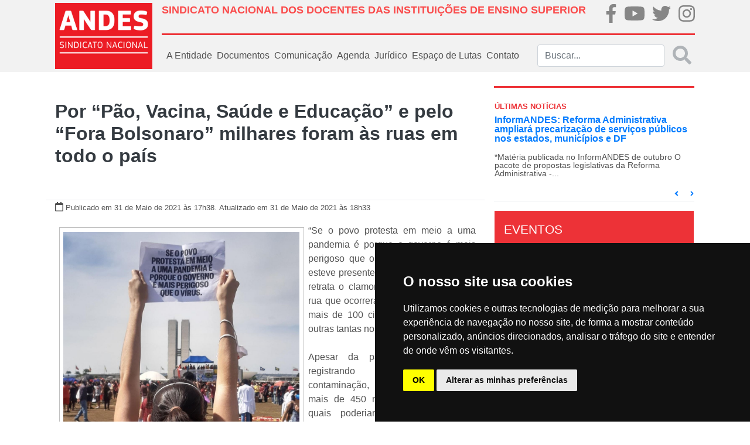

--- FILE ---
content_type: text/html; charset=UTF-8
request_url: https://www.andes.org.br/conteudos/noticia/por-pao-vacina-saude-e-educacao-e-pelo-fora-bolsonaro-milhares-foram-as-ruas-em-todo-o-pais1/page:7/sort:Conteudo.created/direction:DESC
body_size: 16139
content:
<!doctype html>
<html lang="pt-BR">
<head>
    <!--FAVICON-->
    <link href="/favicon.ico" type="image/x-icon" rel="icon"/><link href="/favicon.ico" type="image/x-icon" rel="shortcut icon"/>
    <!-- jQuery -->
    <script type="text/javascript" src="/js/../files/site/js/jquery-3.2.1.js"></script>
    <!-- Required meta tags -->
    <meta http-equiv="Content-Type" content="text/html; charset=utf-8" />    <meta name="viewport" content="width=device-width, initial-scale=1, shrink-to-fit=no">

    <meta property="fb:app_id" content="313685412495328">
<meta property="og:type"   content="website">
<meta property="og:locale" content="pt_BR">
    <meta name="robots" content="index, follow">
    <meta property="og:url"         content="https://www.andes.org.br/conteudos/noticia/por-pao-vacina-saude-e-educacao-e-pelo-fora-bolsonaro-milhares-foram-as-ruas-em-todo-o-pais1" />
    <meta property="og:title"       content="Por “Pão, Vacina, Saúde e Educação” e pelo “Fora Bolsonaro” milhares foram às ruas em todo o país" />
    <meta property="og:site_name"   content="ANDES-SN">
    <meta property="og:description" content="
    
Ato em Bras&iacute;lia. Foto: Renata Maffezoli/ANDES-SN


&ldquo;Se o povo protesta em meio a...    ">
    <meta name="keywords" content="Andes, sindicato, educação" >
            <meta property="og:image"  content="https://www.andes.org.br/img/midias/f9e4343747b6856388f7fb986769b446_1622493502.jpg" />
        <meta property="og:image:type" content="image/jpeg">
    <meta property="og:image:width" content="300">
    <meta property="og:image:height" content="300">
    
    <!-- Bootstrap CSS -->
    <link rel="stylesheet" type="text/css" href="/css/../files/site/css/bootstrap.css"/>    <link rel="stylesheet" type="text/css" href="/css/../files/site/css/custom.css"/>    <link rel="stylesheet" type="text/css" href="/css/../files/site/css/fullcalendar/fullcalendar.css"/>    <link rel="stylesheet" type="text/css" href="/css/../files/site/css/slider/style.css"/>    <link rel="stylesheet" type="text/css" href="/css/../assets/web/assets/mobirise-icons/mobirise-icons.css"/><link rel="stylesheet" type="text/css" href="/css/../assets/gallery/style.css"/><link rel="stylesheet" type="text/css" href="/css/../assets/mobirise/css/mbr-additional.css"/>
    <script type="text/javascript" src="/js/../files/site/js/fa-brands.js"></script>    <script type="text/javascript" src="/js/../files/site/js/fontawesome-all.js"></script>    <title>Por “Pão, Vacina, Saúde e Educação” e pelo “Fora Bolsonaro” milhares foram às ruas em todo o país</title>
</head>

<!-- BEGIN BODY -->
<body>
<!-- Global site tag (gtag.js) - Google Analytics -->

<script async src="https://www.googletagmanager.com/gtag/js?id=UA-20367016-1"></script>

<script>

    window.dataLayer = window.dataLayer || [];

    function gtag()

    {dataLayer.push(arguments);}
    gtag('js', new Date());

    gtag('config', 'UA-20367016-1');

</script>
<div class="body">
    <!-- BEGIN HEADER -->
    <nav class="navbar py-0 navbar-expand-lg navbar-light bg-light">
    <div class="container p-md-0 px-md-4">
        <div class="row w-100 m-0">
            <!--LOGO QUE APARECE NO DESKTOP-->
            <div class="col-2 p-0 d-none d-md-flex">
                <a class="navbar-brand logo-principal"
                   href="/">
                    <img src="/img/../files/site/img/logo.png" alt="ANDES-SN" class="img-fluid"/>                </a>
            </div>
            <div class="col px-0">
                <div class="w-100 p-0 h-100 d-flex flex-column justify-content-around">
                    <div class="w-100 m-0 d-none d-md-flex">
                        <div class="col p-md-0 pt-2">
                            <h1 class="titulo-superior text-left font-weight-bold" style="font-size: 18px;">SINDICATO NACIONAL DOS DOCENTES DAS INSTITUIÇÕES DE ENSINO SUPERIOR</h1>
                        </div>
                        <div class="col-md-2 p-md-0">
                            <ul class="nav d-md-flex justify-content-md-between p-md-0 flex-md-row">
                                <li class="nav-item m-0 p-md-0 brand-home">
                                    <a href="https://pt-br.facebook.com/andessn/" target="_blank">
                                        <i class="fab fa-facebook-f fa-2x"></i>
                                    </a>
                                </li>
                                <li class="nav-item m-0 p-md-0 brand-home">
                                    <a href="https://www.youtube.com/channel/UCBycLjZjocwhX5IVXKm8JFQ" target="_blank">
                                        <i class="fab fa-youtube fa-2x"></i>
                                    </a>
                                </li>
                                <li class="nav-item m-0 p-md-0 brand-home">
                                    <a href="https://twitter.com/andessn" target="_blank">
                                        <i class="fab fa-twitter fa-2x"></i>
                                    </a>
                                </li>
                                <li class="nav-item m-0 p-md-0 brand-home">
                                    <a href="https://www.instagram.com/andes.sindicatonacional/" target="_blank">
                                        <i class="fab fa-instagram fa-2x"></i>
                                    </a>
                                </li>
                            </ul>
                        </div>
                    </div><!--NAO APARECE NO MOBILE-->
                    <div class="w-100 mx-0 separador d-none d-md-flex"></div><!--NAO APARECE NO MOBILE-->
                    <div class="w-100 m-0">
                        <!--LOGO QUE APARECE NO MOBILE-->
                        <a class="navbar-brand logo-principal d-md-none"
                           href="/">
                            <img src="/img/../files/site/img/logo.png" alt="ANDES-SN" width="100" class="img-fluid"/>                        </a>
                        <!--BOTÃO QUE APARECE NO MOBILE-->
                        <button class="navbar-toggler mx-0 px-0 pt-3 float-right border-0" type="button"
                                data-toggle="collapse" data-target="#menu_principal">
                            <i class="fa fa-bars fa-2x"></i>
                        </button>
                        <!--MENU PADRÃO DO SITE-->
                        <div class="collapse navbar-collapse" id="menu_principal">
                            <ul class="navbar-nav mr-auto">
                                <!-- <li class="nav-item">
                                    <a class="nav-link"
                                       href="< ?php echo $this->Html->url(array('controller' => 'sites', 'action' => 'index')); ?>">
                                        Home
                                    </a>
                                </li> -->
                                <div class="w-100 mx-0 separador-cinza d-md-none d-block"></div>
                                <li class="nav-item dropdown">
                                    <a class="nav-link" href="#" id="dd-a-entidade" role="button"
                                       data-toggle="dropdown"
                                       aria-haspopup="true" aria-expanded="false">
                                        A Entidade
                                    </a>
                                    <div class="dropdown-menu" aria-labelledby="dd-a-entidade">
                                        
                                        <a class="dropdown-item"
                                           href="/sites/diretoria_atual">Diretoria
                                            Atual</a>
                                        <a class="dropdown-item"
                                           href="/sites/escritorios_regionais">Escritórios
                                            Regionais</a>
                                        <a class="dropdown-item"
                                           href="/sites/estatuto">Estatuto</a>
                                        <a class="dropdown-item"
                                           href="/setores/grupos_de_trabalho">Grupos
                                            de
                                            Trabalho
                                        </a>
                                        <a class="dropdown-item"
                                           href="/sites/historia">História
                                        </a>
                                        <a class="dropdown-item"
                                           href="https://40anos.andes.org.br" target="_blank">40 Anos
                                        </a>
                                        <a class="dropdown-item"
                                           href="/img/caderno2.pdf" target="_blank">Caderno 2
                                        </a>
                                        <a class="dropdown-item"
                                           href="/sites/sessoes_sindicais">Seções
                                            Sindicais</a>
                                        <a class="dropdown-item"
                                           href="/setores">Setores</a>
                                        <a class="dropdown-item"
                                           href="/sites/sindicalizese">Sindicalize-se</a>
                                    </div>
                                </li>
                                <div class="w-100 mx-0 separador-cinza d-md-none d-block"></div>
                                <li class="nav-item dropdown">
                                    <a class="nav-link" href="#" id="dd-documentos" role="button"
                                       data-toggle="dropdown"
                                       aria-haspopup="true" aria-expanded="false">
                                        Documentos
                                    </a>
                                    <div class="dropdown-menu" aria-labelledby="dd-documentos">
                                        <a class="dropdown-item"
                                           href="/sites/circulares">Circulares</a>
                                        <a class="dropdown-item"
                                           href="/sites/relatorios">Relatórios
                                            Conad/Congresso</a>
                                        <a class="dropdown-item"
                                           href="/sites/notas_politicas">Notas
                                            Políticas</a>
                                    </div>
                                </li>
                                <div class="w-100 mx-0 separador-cinza d-md-none d-block"></div>
                                <li class="nav-item dropdown">
                                    <a class="nav-link" href="#" id="dd-midias" role="button" data-toggle="dropdown"
                                       aria-haspopup="true" aria-expanded="false">
                                        Comunicação
                                    </a>
                                    <div class="dropdown-menu" aria-labelledby="dd-midias">
                                        <a class="dropdown-item"
                                           href="/galerias">Galeria de fotos
                                        </a>
                                        <a class="dropdown-item"
                                           href="/sites/videos">Vídeos
                                        </a>
                                        <a class="dropdown-item"
                                           href="/sites/publicacoes">Publicações
                                        </a>
                                        <a class="dropdown-item"
                                           href="/sites/noticias">Notícias
                                        </a>
                                        <a class="dropdown-item"
                                           href="/sites/informe_andes_pdf">Informandes Jornal
                                        </a>
                                        <a class="dropdown-item"
                                           href="/sites/informandes_online">Informandes Boletim
                                        </a>
                                        <a class="dropdown-item"
                                           href="/sites/universidade_e_sociedade">Revista U&S
                                        </a>
                                    </div>
                                </li>
                                <div class="w-100 mx-0 separador-cinza d-md-none d-block"></div>
                                <li class="nav-item">
                                    <a class="nav-link"
                                       href="/agendas">Agenda</a>
                                </li>
                               
                                <div class="w-100 mx-0 separador-cinza d-md-none d-block"></div>
                                
                                <li class="nav-item dropdown">
                                    <a class="nav-link" href="#" id="dd-midias" role="button" data-toggle="dropdown"
                                       aria-haspopup="true" aria-expanded="false">
                                       Jurídico
                                    </a>
                                    <div class="dropdown-menu" aria-labelledby="dd-midias">
                                        <a class="dropdown-item"
                                        href="/conteudos/acoes">Ações
                                        </a>
<!--                                        <a class="dropdown-item"-->
<!--                                        href="--><!--">Legislação-->
<!--                                        </a>-->
                                        <a class="dropdown-item"
                                        href="/conteudos/notas_tecnicas">Notas Técnicas
                                        </a>
                                        <a class="dropdown-item"
                                        href="/conteudos/pareceres">Pareceres
                                        </a>
                                        <a class="dropdown-item"
                                        href="/conteudos/relatorios">Relatórios
                                        </a>
                                    </div>
                                </li>


                                <div class="w-100 mx-0 separador-cinza d-md-none d-block"></div>
                                
                                <li class="nav-item dropdown">
                                    <a class="nav-link" href="#" id="dd-midias" role="button" data-toggle="dropdown"
                                       aria-haspopup="true" aria-expanded="false">
                                        Espaço de Lutas
                                    </a>
                                    <div class="dropdown-menu" aria-labelledby="dd-midias">
                                        <a class="dropdown-item"
                                        href="https://auditoriacidada.org.br" target="_blank">Auditoria Cidadã da Dívida
                                        </a>
                                        <a class="dropdown-item"
                                        href="/setores/comissoes">Comissões
                                        </a>
                                        
                                        <a class="dropdown-item"
                                           href="/setores/frentes">Frentes
                                        </a>
                                        <a class="dropdown-item"
                                           href="/setores/foruns">Fóruns
                                        </a>
                                    </div>
                                </li>

                                <div class="w-100 mx-0 separador-cinza d-md-none d-block"></div>
                                <li class="nav-item">
                                    <a class="nav-link"
                                       href="/sites/contato">Contato
                                    </a>
                                </li>
                            </ul>
                            <form action="/sites/buscar" class="form-inline my-2 my-md-0 buscar d-none d-md-flex" id="SiteBuscarForm" method="post" accept-charset="utf-8"><div style="display:none;"><input type="hidden" name="_method" value="POST"/></div>                            <div class="input search"><input name="data[Site][buscar]" class="form-control mr-sm-2 input-search search" placeholder="Buscar..." type="search" id="SiteBuscar"/></div>                            <button disabled class="search-submit my-2 text-muted my-sm-0" type="submit" style="opacity: 0.5">
                                <i class="fas fa-2x fa-search"></i></button>
                            </form>                        </div><!--LINKS DE NAVEGAÇÃO PADRÕES-->
                        <form class="form-inline my-2 my-0 d-flex d-md-none">
                            <div class="col-11 pl-0">
                                <input class="form-control" type="search" placeholder="buscar" aria-label="Buscar">
                            </div>
                            <div class="col-1 px-0 link-default">
                                <a href="/sites/buscar"
                                   class=""><i class="fas fa-2x fa-search"></i></a>
                            </div>
                        </form>
                    </div>
                </div>
            </div>
        </div>
    </div>
</nav>
        <!--BEGIN CONTAINER-->
        <div class="container px-md-4">
                        <div class="row">
    <div class="col-12 col-md-8 px-md-0">
        <div class="row m-md-0 mt-md-5 justify-content-center">
            <div class="col-12 text-center">
                <h2 class="font-weight-bold">
                    <a href=""></a>
                    <span class="text-dark">
                        Por “Pão, Vacina, Saúde e Educação” e pelo “Fora Bolsonaro” milhares foram às ruas em todo o país 
                    </span>
                </h2>
            </div>
            <div class="dropdown-divider w-100 mb-0 mt-md-5"></div>
            <div class="col-12 mt-0">
                <i class="far fa-calendar"></i>
                <small>Publicado em 31 de Maio de 2021                    às 17h38.</small>                    
                <small>
                    Atualizado em 31 de Maio de 2021 às 18h33 </small>
            </div>
            <div class="col-12 col-md-06 mt-3 mx-100" id="noticia-descricao">
                <figure class="image" style="float:left"><img alt="" height="432" src="http://www.andes.org.br/diretorios/images/renata/maio_2021/brasilia.jpeg" width="403" />
<figcaption>Ato em Bras&iacute;lia. Foto: Renata Maffezoli/ANDES-SN</figcaption>
</figure>

<p style="text-align:justify"><span style="font-size:16px"><span style="font-family:Arial,Helvetica,sans-serif">&ldquo;Se o povo protesta em meio a uma pandemia &eacute; porque o governo &eacute; mais perigoso que o v&iacute;rus&rdquo;. Essa afirma&ccedil;&atilde;o esteve presente em diversos cartazes e retrata o clamor das manifesta&ccedil;&otilde;es de rua que ocorreram, dia 29 de maio, em mais de 100 cidades brasileiras e em outras tantas no exterior.<br />
<br />
Apesar da pandemia ainda estar registrando alto &iacute;ndice de contamina&ccedil;&atilde;o, a indigna&ccedil;&atilde;o com as mais de 450 mil mortes, muitas das quais poderiam ser evitadas caso medidas eficazes de preven&ccedil;&atilde;o tivessem sido adotadas e a vacina&ccedil;&atilde;o acelerada, levou milhares de brasileiros e brasileiras &agrave;s ruas no &uacute;ltimo s&aacute;bado. Al&eacute;m de vacina no bra&ccedil;o e comida no prato, cobravam tamb&eacute;m aux&iacute;lio emergencial de pelo menos R$ 600, mais recursos para a educa&ccedil;&atilde;o e sa&uacute;de p&uacute;blicas, defesa dos povos ind&iacute;genas e da Amaz&ocirc;nia, a n&atilde;o aprova&ccedil;&atilde;o da Reforma Administrativa e o impeachment do governo de Jair Bolsonaro.</span></span></p>

<p style="text-align:justify"><span style="font-size:16px"><span style="font-family:Arial,Helvetica,sans-serif">As se&ccedil;&otilde;es sindicais do ANDES-SN e as secretarias regionais do Sindicato Nacional marcaram presen&ccedil;a em todos os estados do pa&iacute;s e na capital federal, com as bandeiras, cartazes e faixas com as pautas locais e nacionais da categoria docente e da classe trabalhadora.</span></span><br />
<br />
&nbsp;</p>

<div style="text-align:center">
<figure class="image" style="display:inline-block"><img alt="" height="466" src="http://www.andes.org.br/diretorios/images/renata/maio_2021/adufpa.jpg" width="700" />
<figcaption>Ato em Bel&eacute;m (PA). Foto: Priscila Duque / Adufpa SSind.</figcaption>
</figure>
</div>

<p style="text-align:justify"><span style="font-size:16px"><span style="font-family:Arial,Helvetica,sans-serif">Manifestantes lotaram a Avenida Paulista, em S&atilde;o Paulo (SP), o centro do Rio de Janeiro (RJ), de Belo Horizonte (MG) e a Esplanada dos Minist&eacute;rios, em Bras&iacute;lia (DF). Docentes tamb&eacute;m estiveram nas ruas de Boa Vista (RR), Macap&aacute; (AP), Porto Velho (RO), Manaus (AM), Parauapebas (AM), S&atilde;o Lu&iacute;s (MA), Bel&eacute;m (PA), Teresina (PI), Fortaleza (CE), Natal (RN), Mossor&oacute; (RN), Jo&atilde;o Pessoa (PB), Campina Grande (PB), Recife (PE), Aracaju (SE), Macei&oacute; (AL), Salvador (BA), Ilh&eacute;us (BA), Vit&oacute;ria da Conquista (BA), Cuiab&aacute; (MT), Campo Grande (MS), Palmas (TO), Goi&acirc;nia (GO), Cidade de Goi&aacute;s (GO), Catal&atilde;o (GO), Uberl&acirc;ndia (MG), Lavras (MG), Ouro Preto (MG), Juiz de Fora (MG), S&atilde;o Jo&atilde;o Del Rey (MG), Vit&oacute;ria (ES), Niter&oacute;i (RJ), Curitiba (PR), Foz do Igua&ccedil;u (PR), Florian&oacute;polis (SC), Porto Alegre (RS), Santa Maria (RS), Pelotas (RS) e Rio Grande (RS), entre outras tantas cidades do pa&iacute;s e fora do Brasil.<br />
<br />
Al&eacute;m de passeatas, diversas regi&otilde;es realizaram tamb&eacute;m carreatas para garantir a participa&ccedil;&atilde;o de quem n&atilde;o sentiu seguran&ccedil;a ou n&atilde;o tinha condi&ccedil;&otilde;es de estar nas marchas. Em quase todos os atos, foram distribu&iacute;das m&aacute;scaras de prote&ccedil;&atilde;o e &aacute;lcool em gel para os e as manifestantes.</span></span></p>

<div style="text-align:center">
<figure class="image" style="display:inline-block"><img alt="" height="506" src="http://www.andes.org.br/diretorios/images/renata/fevereiro21/asduerj.jpeg" width="900" />
<figcaption>Ato no Rio de Janeiro. Foto: Asduerj SSind</figcaption>
</figure>
</div>

<p style="text-align:justify"><br />
<br />
<span style="font-size:16px"><span style="font-family:Arial,Helvetica,sans-serif"><strong>Viol&ecirc;ncia e invisibilidade</strong><br />
Embora quase todos os atos tenham sido acompanhados por equipes das pol&iacute;cias militares dos estados, poucos registraram intimida&ccedil;&atilde;o ou repress&atilde;o por parte das for&ccedil;as policiais. Em Bras&iacute;lia (DF), por exemplo, a PM realizou revista dos e das manifestantes, pr&oacute;ximo ao Museu da Rep&uacute;blica e recolheu mastros de bandeiras, por exemplo.<br />
<br />
Em Recife (PE), no entanto, uma a&ccedil;&atilde;o truculenta e coordenada da PM pernambucana encurralou manifestantes, resultando em diversas pessoas feridas. Al&eacute;m de fazer uso de bombas e spray de g&aacute;s de pimenta, policiais dispararam com balas de borracha contra as pessoas que estavam na rua, participando ou n&atilde;o do ato. Dois trabalhadores, que n&atilde;o estavam na manifesta&ccedil;&atilde;o, foram feridos com tiros nos olhos e correm o risco de perder a vis&atilde;o. A vereadora Liana Cirne (PT) foi agredida com spray de pimenta borrifado diretamente em seu rosto ao pedir a identifica&ccedil;&atilde;o de PMs que reprimiam a manifesta&ccedil;&atilde;o. A vice-governadora do Pernambuco afirmou que n&atilde;o houve orienta&ccedil;&atilde;o do Estado para a a&ccedil;&atilde;o da PM.<br />
<br />
Em nota, a diretoria nacional do ANDES-SN repudiou veementemente a viol&ecirc;ncia da PM pernambucana. &quot;O governador do PSB, Sr. Paulo C&acirc;mara e sua vice do PCdoB, Luciana Santos, precisam se explicar. Exigimos puni&ccedil;&atilde;o aos respons&aacute;veis pela trucul&ecirc;ncia, abuso de poder que fez v&iacute;timas e toda a repress&atilde;o contra aquele(a)s que lutam pelo direito a Vida!&quot;. <a href="http://www.andes.org.br/diretorios/files/renata/maio_2021/Anexo-Circ180-21.pdf" target="_blank"><strong>Confira aqui a &iacute;ntegra da nota.</strong></a><br />
<br />
Apesar da grande repercuss&atilde;o nas redes sociais das manifesta&ccedil;&otilde;es em todo o pa&iacute;s, gra&ccedil;as especialmente &agrave;s coberturas de equipes de jornalismo alternativo e sindical, os ve&iacute;culos tradicionais de imprensa, em especial os nacionais, deram pouca visibilidade aos atos que reuniram milhares de pessoas. A aus&ecirc;ncia de cobertura ficou expl&iacute;cita nas capas dos jornais O Globo, O Estado de S&atilde;o Paulo e Estado de Minas desse domingo (30), bem como na cobertura televisiva jornal&iacute;stica de redes como Globo, CNN, SBT e Record.<br />
<br />
<strong>Avalia&ccedil;&atilde;o</strong><br />
Riv&acirc;nia Moura, presidenta do ANDES-SN, avalia que o 29 de maio teve uma grande import&acirc;ncia para expressar o sentimento de boa parte da popula&ccedil;&atilde;o e, que foi poss&iacute;vel, mantendo distanciamento e protocolos sanit&aacute;rios, retomar as manifesta&ccedil;&otilde;es de rua.<br />
<br />
&ldquo;No pa&iacute;s inteiro, a gente teve mobiliza&ccedil;&otilde;es para dizer fora governo genocida, fora Bolsonaro e Mour&atilde;o e toda sua tropa, que t&ecirc;m sido um atentado &agrave; vida, um atentado &agrave; educa&ccedil;&atilde;o, &agrave; sa&uacute;de e aos servi&ccedil;os p&uacute;blicos. Estamos na rua com prote&ccedil;&atilde;o, porque acreditamos que esse governo &eacute; o grande respons&aacute;vel pelas 450 mil mortes no Brasil e, por isso, esse dia &eacute; muito importante. No pa&iacute;s inteiro e fora do Brasil tamb&eacute;m, teve muita gente na rua gritando Fora Bolsonaro e isso &eacute; muito expressivo&rdquo;, pontua.</span></span><br />
<br />
<span style="font-size:16px"><span style="font-family:Arial,Helvetica,sans-serif"><strong>Confira &aacute;lbum com sele&ccedil;&atilde;o de fotos divulgadas pelas Se&ccedil;&otilde;es Sindicais:</strong></span></span></p>

<p style="text-align:justify">&nbsp;</p>

<p><iframe frameborder="0" height="988" scrolling="no" src="https://www.facebook.com/plugins/post.php?href=https%3A%2F%2Fwww.facebook.com%2Fandessn%2Fposts%2F4640236489325008&amp;show_text=true&amp;width=500" style="border:none;overflow:hidden" width="500"></iframe></p>

<p><span style="font-size:12px"><span style="font-family:Arial,Helvetica,sans-serif"><em>*Fotos: Se&ccedil;&otilde;es Sindicais do ANDES-SN</em></span></span></p>
            </div>

           <div class="col-12 col-md-06 mt-3 mx-100" id="share-buttons">
                <h4>Compartilhe...</h4>
                                <a class="btn btn-fb" type="button" data-original-title="facebook"  href="http://www.facebook.com/sharer.php?u=www.andes.org.br/conteudos/noticia/por-pao-vacina-saude-e-educacao-e-pelo-fora-bolsonaro-milhares-foram-as-ruas-em-todo-o-pais1" data-site="Facebook"><i class="fab fa-facebook-f"></i></a>
                <a class="btn btn-tw" type="button" data-original-title="twitter" href="http://twitter.com/share?url=www.andes.org.br/conteudos/noticia/por-pao-vacina-saude-e-educacao-e-pelo-fora-bolsonaro-milhares-foram-as-ruas-em-todo-o-pais1&text=Por “Pão, Vacina, Saúde e Educação” e pelo “Fora Bolsonaro” milhares foram às ruas em todo o país"><i class="fab fa-twitter"></i></a>
           </div>

        </div>

        <div id="ancora-noticias" class="w-100 mt-5">
            <h5 class="w-100 text-center">Outras Notícias</h5>
            <div class="w-100 mb-3 separador"></div>
        </div>
                    <div class="col-12 px-0">
                <a class="clear-link" href="/conteudos/noticia/forcas-israelenses-sequestram-brasileiros-que-levavam-ajuda-humanitaria-a-gaza1">
                    <div class="row mx-0">
                        <div class="col-md-3 col-12 img-capa-interna">
                            <img src="/img/midias/855704860bb7d12e05b19e07e42a524e_1759441063.png" alt=""/>                        </div>
                        <div class="col-md-9 col-12 mx-0">
                            <div class="w-100 mx-0">
                                <p class="font-weight-bold text-black t-20 itens-noticias">
                                    Forças israelenses sequestram brasileiros que levavam ajuda humanitária à Gaza                                </p>
                            </div>
                            <div class="w-100 mx-0">
                                <p class="text-section-noticia">
                                    Entre os mais de 400 detidos ilegalmente, est&atilde;o 11 brasileiros e brasileiras. Atos em todo o Brasil cobram a&ccedil;&atilde;o do governo



As for&ccedil;as navais israelenses&nbsp;interceptaram ilegalmente, em &aacute;guas internacionais, mais de 20 navios que comp&otilde;em a Flotilha...                                </p>
                            </div>
                            <div class="w-100 small mx-0">
                                <small>
                                    <span class="text-danger">Publicado em: 02 de Outubro de 2025</span>
                                </small>
                            </div>
                        </div>
                    </div>
                    <div class="dropdown-divider my-md-3"></div>
                </a>
            </div>
                    <div class="col-12 px-0">
                <a class="clear-link" href="/conteudos/noticia/apos-pressao-popular-camara-aprova-isencao-do-iR-para-quem-ganha-ate-r-5-mil1">
                    <div class="row mx-0">
                        <div class="col-md-3 col-12 img-capa-interna">
                            <img src="/img/midias/bb53c4b09c20b2ee2c6b0b44d897c624_1759436844.jpg" alt=""/>                        </div>
                        <div class="col-md-9 col-12 mx-0">
                            <div class="w-100 mx-0">
                                <p class="font-weight-bold text-black t-20 itens-noticias">
                                    Após pressão popular, Câmara aprova isenção do IR para quem ganha até R$ 5 mil                                </p>
                            </div>
                            <div class="w-100 mx-0">
                                <p class="text-section-noticia">
                                    Em uma vit&oacute;ria hist&oacute;rica para o povo brasileiro, a C&acirc;mara dos Deputados aprovou, por unanimidade, nessa quarta-feira (1&ordm;), o Projeto de Lei (PL) 1.087/2025, que isenta do Imposto de Renda (IR) quem recebe at&eacute; R$ 5 mil por m&ecirc;s e institui cobran&ccedil;a...                                </p>
                            </div>
                            <div class="w-100 small mx-0">
                                <small>
                                    <span class="text-danger">Publicado em: 02 de Outubro de 2025</span>
                                </small>
                            </div>
                        </div>
                    </div>
                    <div class="dropdown-divider my-md-3"></div>
                </a>
            </div>
                    <div class="col-12 px-0">
                <a class="clear-link" href="/conteudos/noticia/pL-que-permite-venda-de-imoveis-de-universidades-estaduais-de-minas-gerais-avanca-na-aLMG1">
                    <div class="row mx-0">
                        <div class="col-md-3 col-12 img-capa-interna">
                            <img src="/img/midias/810ccad8b3e3826c493b8720cd2a2758_1759430481.jpg" alt=""/>                        </div>
                        <div class="col-md-9 col-12 mx-0">
                            <div class="w-100 mx-0">
                                <p class="font-weight-bold text-black t-20 itens-noticias">
                                    PL que permite venda de imóveis de universidades estaduais de Minas Gerais avança na ALMG                                </p>
                            </div>
                            <div class="w-100 mx-0">
                                <p class="text-section-noticia">
                                    A Comiss&atilde;o de Constitui&ccedil;&atilde;o e Justi&ccedil;a (CCJ) da Assembleia Legislativa de Minas Gerais (ALMG) aprovou, na &uacute;ltima ter&ccedil;a-feira (30), parecer favor&aacute;vel ao Projeto de Lei (PL) 3.733/2025. O projeto autoriza o Poder Executivo a vender para iniciativa...                                </p>
                            </div>
                            <div class="w-100 small mx-0">
                                <small>
                                    <span class="text-danger">Publicado em: 02 de Outubro de 2025</span>
                                </small>
                            </div>
                        </div>
                    </div>
                    <div class="dropdown-divider my-md-3"></div>
                </a>
            </div>
                    <div class="col-12 px-0">
                <a class="clear-link" href="/conteudos/noticia/apos-forte-mobilizacao-unicamp-rompe-convenio-com-instituto-israelense1">
                    <div class="row mx-0">
                        <div class="col-md-3 col-12 img-capa-interna">
                            <img src="/img/midias/d8510661e81fe5572808344587421fbe_1759339134.jpg" alt=""/>                        </div>
                        <div class="col-md-9 col-12 mx-0">
                            <div class="w-100 mx-0">
                                <p class="font-weight-bold text-black t-20 itens-noticias">
                                    Após forte mobilização, Unicamp rompe convênio com instituto israelense                                </p>
                            </div>
                            <div class="w-100 mx-0">
                                <p class="text-section-noticia">
                                    A Universidade Estadual de Campinas (Unicamp) anunciou, nessa ter&ccedil;a-feira (30), a rescis&atilde;o unilateral do acordo de coopera&ccedil;&atilde;o acad&ecirc;mica com o Instituto Tecnol&oacute;gico Technion (Israel Institute of Technology), a mais antiga universidade de Israel, ligada...                                </p>
                            </div>
                            <div class="w-100 small mx-0">
                                <small>
                                    <span class="text-danger">Publicado em: 01 de Outubro de 2025</span>
                                </small>
                            </div>
                        </div>
                    </div>
                    <div class="dropdown-divider my-md-3"></div>
                </a>
            </div>
                    <div class="col-12 px-0">
                <a class="clear-link" href="/conteudos/noticia/aNDES-sN-convoca-docentes-para-marcha-nacional-contra-a-reforma-administrativa-em-29-de-outubro1">
                    <div class="row mx-0">
                        <div class="col-md-3 col-12 img-capa-interna">
                            <img src="/img/midias/a2af553d22c91f64e3563e9987aa0e0a_1759420492.jpg" alt=""/>                        </div>
                        <div class="col-md-9 col-12 mx-0">
                            <div class="w-100 mx-0">
                                <p class="font-weight-bold text-black t-20 itens-noticias">
                                    ANDES-SN convoca docentes para Marcha Nacional contra a Reforma Administrativa em 29 de outubro                                </p>
                            </div>
                            <div class="w-100 mx-0">
                                <p class="text-section-noticia">
                                    O dia 29 de outubro ser&aacute; marcado pela Marcha Nacional do Servi&ccedil;o P&uacute;blico contra a Reforma Administrativa, em Bras&iacute;lia (DF). O ANDES-SN, em articula&ccedil;&atilde;o com demais entidades do F&oacute;rum das Entidades Nacionais dos Servidores P&uacute;blicos Federais...                                </p>
                            </div>
                            <div class="w-100 small mx-0">
                                <small>
                                    <span class="text-danger">Publicado em: 01 de Outubro de 2025</span>
                                </small>
                            </div>
                        </div>
                    </div>
                    <div class="dropdown-divider my-md-3"></div>
                </a>
            </div>
                    <div class="col-12 px-0">
                <a class="clear-link" href="/conteudos/noticia/aNDES-sN-intensifica-atuacao-em-defesa-de-docentes-vitimas-de-perseguicao-politica-em-instituicoes1">
                    <div class="row mx-0">
                        <div class="col-md-3 col-12 img-capa-interna">
                            <img src="/img/midias/87492ec9c3d6d21e74bdb9d1c535fa1f_1759322693.jpg" alt=""/>                        </div>
                        <div class="col-md-9 col-12 mx-0">
                            <div class="w-100 mx-0">
                                <p class="font-weight-bold text-black t-20 itens-noticias">
                                    ANDES-SN intensifica atuação em defesa de docentes vítimas de perseguição política em instituições                                 </p>
                            </div>
                            <div class="w-100 mx-0">
                                <p class="text-section-noticia">
                                    O ANDES-SN, por meio da Comiss&atilde;o Nacional de Enfrentamento &agrave; Criminaliza&ccedil;&atilde;o e Persegui&ccedil;&atilde;o Pol&iacute;tica a Docente, tem intensificado sua atua&ccedil;&atilde;o em defesa de professoras e professores v&iacute;timas de Processos Administrativos Disciplinares...                                </p>
                            </div>
                            <div class="w-100 small mx-0">
                                <small>
                                    <span class="text-danger">Publicado em: 01 de Outubro de 2025</span>
                                </small>
                            </div>
                        </div>
                    </div>
                    <div class="dropdown-divider my-md-3"></div>
                </a>
            </div>
                    <div class="col-12 px-0">
                <a class="clear-link" href="/conteudos/noticia/greve-docente-na-uEPB-entra-na-segunda-semana-e-governo-da-paraiba-recusa-negociacao1">
                    <div class="row mx-0">
                        <div class="col-md-3 col-12 img-capa-interna">
                            <img src="/img/midias/a7f18a509a85f8386d9dd1e8b0a5e843_1759166555.jpg" alt=""/>                        </div>
                        <div class="col-md-9 col-12 mx-0">
                            <div class="w-100 mx-0">
                                <p class="font-weight-bold text-black t-20 itens-noticias">
                                    Greve docente na UEPB entra na segunda semana, e governo da Paraíba recusa negociação                                </p>
                            </div>
                            <div class="w-100 mx-0">
                                <p class="text-section-noticia">
                                    Nessa&nbsp;segunda-feira (29), a greve por tempo indeterminado dos professores e das professoras da Universidade Estadual da Para&iacute;ba (UEPB) entrou na sua segunda semana. A categoria paralisou as atividades no &uacute;ltimo dia 22, e at&eacute; o momento o governo do estado n&atilde;o abriu...                                </p>
                            </div>
                            <div class="w-100 small mx-0">
                                <small>
                                    <span class="text-danger">Publicado em: 29 de Setembro de 2025</span>
                                </small>
                            </div>
                        </div>
                    </div>
                    <div class="dropdown-divider my-md-3"></div>
                </a>
            </div>
                <div class="row text-muted mt-4 mx-0 d-flex flex-row justify-content-center align-items-center">
            <span class="prev"><a href="/conteudos/noticia/por-pao-vacina-saude-e-educacao-e-pelo-fora-bolsonaro-milhares-foram-as-ruas-em-todo-o-pais1/page:6/sort:Conteudo.created/direction:desc#ancora-noticias" rel="prev"><i class="fa fa-angle-left fa-2x mx-4" aria-hidden="true"></i></a></span>
            <span class="paginator-circle mx-1"><a href="/conteudos/noticia/por-pao-vacina-saude-e-educacao-e-pelo-fora-bolsonaro-milhares-foram-as-ruas-em-todo-o-pais1/page:3/sort:Conteudo.created/direction:desc">3</a></span><span class="paginator-circle mx-1"><a href="/conteudos/noticia/por-pao-vacina-saude-e-educacao-e-pelo-fora-bolsonaro-milhares-foram-as-ruas-em-todo-o-pais1/page:4/sort:Conteudo.created/direction:desc">4</a></span><span class="paginator-circle mx-1"><a href="/conteudos/noticia/por-pao-vacina-saude-e-educacao-e-pelo-fora-bolsonaro-milhares-foram-as-ruas-em-todo-o-pais1/page:5/sort:Conteudo.created/direction:desc">5</a></span><span class="paginator-circle mx-1"><a href="/conteudos/noticia/por-pao-vacina-saude-e-educacao-e-pelo-fora-bolsonaro-milhares-foram-as-ruas-em-todo-o-pais1/page:6/sort:Conteudo.created/direction:desc">6</a></span><span class="paginator-circle active paginator-circle mx-1">7</span><span class="paginator-circle mx-1"><a href="/conteudos/noticia/por-pao-vacina-saude-e-educacao-e-pelo-fora-bolsonaro-milhares-foram-as-ruas-em-todo-o-pais1/page:8/sort:Conteudo.created/direction:desc">8</a></span><span class="paginator-circle mx-1"><a href="/conteudos/noticia/por-pao-vacina-saude-e-educacao-e-pelo-fora-bolsonaro-milhares-foram-as-ruas-em-todo-o-pais1/page:9/sort:Conteudo.created/direction:desc">9</a></span><span class="paginator-circle mx-1"><a href="/conteudos/noticia/por-pao-vacina-saude-e-educacao-e-pelo-fora-bolsonaro-milhares-foram-as-ruas-em-todo-o-pais1/page:10/sort:Conteudo.created/direction:desc">10</a></span><span class="paginator-circle mx-1"><a href="/conteudos/noticia/por-pao-vacina-saude-e-educacao-e-pelo-fora-bolsonaro-milhares-foram-as-ruas-em-todo-o-pais1/page:11/sort:Conteudo.created/direction:desc">11</a></span>
            <span class="next"><a href="/conteudos/noticia/por-pao-vacina-saude-e-educacao-e-pelo-fora-bolsonaro-milhares-foram-as-ruas-em-todo-o-pais1/page:8/sort:Conteudo.created/direction:desc#ancora-noticias" rel="next"><i class="fa fa-angle-right fa-2x mx-4" aria-hidden="true"></i></a></span>        </div>
    </div>
    
    <div class="col-12 col-md-4 px-md-3 px-3">
        <div class="col my-4 separador"></div>
<div class="row ultimas-noticias">
    <div class="d-flex flex-column justify-content-between px-3 px-md-0 w-100">
        <div class="pl-md-3">
            <h6 class="title-red">ÚLTIMAS NOTÍCIAS</h6>
        </div>
        <div id="carousel-ultimas-noticias" class="carousel slide h-100" data-ride="carousel">
            <div class="carousel-inner">
                                    <div class="carousel-item active">
                        <div class="pl-md-3">
                            <p class="titulo-noticia">
                                <a href="/conteudos/noticia/informANDES-reforma-administrativa-ampliara-precarizacao-de-servicos-publicos-nos-estados-municipios-e-dF1">
                                   InformANDES: Reforma Administrativa ampliará precarização de serviços públicos nos estados, municípios e DF                                </a>
                            </p>
                        </div>
                        <div class="pl-md-3">
                            <p class="texto-noticia pr-3">
                                *Mat&eacute;ria publicada no InformANDES de outubro

O pacote de propostas legislativas da Reforma Administrativa -...                            </p>
                        </div>
                    </div>
                                    <div class="carousel-item ">
                        <div class="pl-md-3">
                            <p class="titulo-noticia">
                                <a href="/conteudos/noticia/ato-publico-de-docentes-da-uEPB-cobra-negociacoes-efetivas-com-governo-e-reitoria1">
                                   Ato público de docentes da UEPB cobra negociações efetivas com governo e reitoria                                </a>
                            </p>
                        </div>
                        <div class="pl-md-3">
                            <p class="texto-noticia pr-3">
                                As professoras e os professores da Universidade Estadual da Para&iacute;ba (UEPB), em greve desde o dia 22 de setembro,...                            </p>
                        </div>
                    </div>
                                    <div class="carousel-item ">
                        <div class="pl-md-3">
                            <p class="titulo-noticia">
                                <a href="/conteudos/noticia/seminario-nacional-sobre-carreira-docente-e-v-encontro-das-carreiras-eBTT-e-do-ensino-basico-ocorrem-em-dezembro1">
                                   Seminário Nacional sobre Carreira Docente e V Encontro das Carreiras EBTT e do Ensino Básico ocorrem em dezembro                                </a>
                            </p>
                        </div>
                        <div class="pl-md-3">
                            <p class="texto-noticia pr-3">
                                Nos dias 5 e 6 de dezembro, o ANDES-SN realizar&aacute; o Semin&aacute;rio Nacional sobre Carreira Docente e o V...                            </p>
                        </div>
                    </div>
                                    <div class="carousel-item ">
                        <div class="pl-md-3">
                            <p class="titulo-noticia">
                                <a href="/conteudos/noticia/uFRJ-aprova-politica-de-cotas-para-estudantes-trans-travestis1">
                                   UFRJ aprova política de cotas para estudantes trans/travestis                                </a>
                            </p>
                        </div>
                        <div class="pl-md-3">
                            <p class="texto-noticia pr-3">
                                Em sess&atilde;o realizada nessa quinta-feira (30), o Conselho Universit&aacute;rio da Universidade Federal do Rio de...                            </p>
                        </div>
                    </div>
                                    <div class="carousel-item ">
                        <div class="pl-md-3">
                            <p class="titulo-noticia">
                                <a href="/conteudos/noticia/aNDES-sN-repudia-massacre-nos-complexos-do-alemao-e-da-penha-no-rio-de-janeiro1">
                                   ANDES-SN repudia massacre nos Complexos do Alemão e da Penha no Rio de Janeiro                                </a>
                            </p>
                        </div>
                        <div class="pl-md-3">
                            <p class="texto-noticia pr-3">
                                O ANDES‑SN manifestou rep&uacute;dio &agrave; opera&ccedil;&atilde;o Conten&ccedil;&atilde;o, a&ccedil;&atilde;o do...                            </p>
                        </div>
                    </div>
                                    <div class="carousel-item ">
                        <div class="pl-md-3">
                            <p class="titulo-noticia">
                                <a href="/conteudos/noticia/artigo-do-dossie-fim-da-escala-6x1-analisa-a-grande-demissao-no-brasil1">
                                   Artigo do dossiê “Fim da Escala 6x1" analisa a “Grande Demissão” no Brasil                                 </a>
                            </p>
                        </div>
                        <div class="pl-md-3">
                            <p class="texto-noticia pr-3">
                                Publicado nesta quinta-feira (30), o s&eacute;timo artigo &ldquo;Fractais do tempo: jornadas, sofrimento e a Grande...                            </p>
                        </div>
                    </div>
                                    <div class="carousel-item ">
                        <div class="pl-md-3">
                            <p class="titulo-noticia">
                                <a href="/conteudos/noticia/milhares-de-servidoras-e-servidores-publicos-marcham-contra-a-reforma-administrativa1">
                                   Milhares de servidoras e servidores públicos marcham contra a reforma Administrativa                                </a>
                            </p>
                        </div>
                        <div class="pl-md-3">
                            <p class="texto-noticia pr-3">
                                Mais de 20 mil servidoras e servidores p&uacute;blicos de todo o pa&iacute;s sa&iacute;ram &agrave;s ruas nesta...                            </p>
                        </div>
                    </div>
                                    <div class="carousel-item ">
                        <div class="pl-md-3">
                            <p class="titulo-noticia">
                                <a href="/conteudos/noticia/pEC-que-permite-acumulacao-de-cargos-a-docentes-e-pautada-na-camara-e-pode-acelerar-reforma-administrativa1">
                                   PEC que permite acumulação de cargo a docente é pautada e pode acelerar Reforma Administrativa                                </a>
                            </p>
                        </div>
                        <div class="pl-md-3">
                            <p class="texto-noticia pr-3">
                                Especialista alerta que proposta pode ser usada como Cavalo de Troia para vota&ccedil;&atilde;o direta da PEC 38/2025,...                            </p>
                        </div>
                    </div>
                                    <div class="carousel-item ">
                        <div class="pl-md-3">
                            <p class="titulo-noticia">
                                <a href="/conteudos/noticia/28-de-outubro-e-dia-da-servidora-e-do-servidor-publico1">
                                   28 de outubro é Dia da Servidora e do Servidor Público                                </a>
                            </p>
                        </div>
                        <div class="pl-md-3">
                            <p class="texto-noticia pr-3">
                                Nesta ter&ccedil;a-feira, 28 de outubro, &eacute; comemorado o Dia da Servidora e do Servidor P&uacute;blico no Brasil....                            </p>
                        </div>
                    </div>
                                    <div class="carousel-item ">
                        <div class="pl-md-3">
                            <p class="titulo-noticia">
                                <a href="/conteudos/noticia/pEC-da-reforma-administrativa-comeca-a-tramitar-no-congresso-nacional1">
                                   PEC da Reforma Administrativa começa a tramitar no Congresso Nacional                                </a>
                            </p>
                        </div>
                        <div class="pl-md-3">
                            <p class="texto-noticia pr-3">
                                Ap&oacute;s intensa movimenta&ccedil;&atilde;o de l&iacute;deres partid&aacute;rios na C&acirc;mara de Deputados, os...                            </p>
                        </div>
                    </div>
                            </div>
        </div>
        <div class="text-md-right m-0 p-0 pr-md-2">
            <small class="setas-noticias">
                <a href="#carousel-ultimas-noticias" role="button" data-slide="prev"><i class="fa fa-angle-left mx-2"
                                                                                        aria-hidden="true"></i></a>
                <a href="#carousel-ultimas-noticias" role="button" data-slide="next"><i class="fa fa-angle-right mx-2"
                                                                                        aria-hidden="true"></i></a>
            </small>
        </div>
    </div>
</div>
<div class="dropdown-divider m-md-0 p-md-0"></div>
<div class="row mt-md-3 pr-md-3">
    <div class="col ml-md-3">
        <div class="row barra-titulo-eventos-red">
                            <span class="w-100 p-3">
                                EVENTOS
                            </span>
        </div>
        <div class="row my-2 separador"></div>
    </div>
    <div class="calendario-eventos p-0 ml-md-3">
        <div class="calendario-eventos-sidebar px-2 px-md-0" id="calendario-eventos-sidebar"></div>
    </div>
</div>
<div class="row pr-md-3">
    <div class="col-12 px-0 pr-md-3 ml-md-3">
        <div class="d-flex flex-column justify-content-between">
            <div class="sidebar-right p-3 my-2 ">
                <div class="media">
                    <div class="align-self-center mr-3 text-white">
                        <i class="fas fa-users icon-sidebar"></i>
                    </div>
                    <div class="media-body text-right andes">
                        <a href="/setores/grupos_de_trabalho">
                            <h5 class="font-weight-bold andes">
                                GRUPOS DE<br> TRABALHO/<br> SETORES
                            </h5>
                        </a>
                    </div>
                </div>
            </div>
            <div class="sidebar-right  p-3  my-2 red">
                <div class="media">
                    <div class="align-self-center mr-3 text-white">
                        <i class="far fa-newspaper icon-sidebar"></i>
                    </div>
                    <div class="media-body text-right andes">
                        <a href="/sites/informe_andes_pdf">
                            <h6 class="font-weight-bold">JORNAL</h6>
                            <h5 class="font-weight-bold">INFORM<span class="andes">ANDES</span></h5>
                        </a>
                        <span class="andes-link">
                            <a href="/sites/informe_andes_pdf">Ver todos</a>
                        </span>
                    </div>
                </div>
            </div>
            <div class="sidebar-right  p-3 my-2 ">
                <div class="media">
                    <div class="align-self-center mr-3 text-white">
                        <i class="far fa-hand-pointer icon-sidebar"></i>
                    </div>
                    <div class="media-body text-right andes">
                        <a href="/sites/informandes_online">
                            <h5 class="font-weight-bold">INFORM<span class="andes">ANDES</span></h5>
                            <h6 class="font-weight-bold">BOLETIM</h6>
                        </a>
                        <span class="andes-link">
                            <!-- <a href="">Edição 99</a> |--> <a href="/sites/informandes_online">Ver Informandes</a>
                        </span>
                    </div>
                </div>
            </div>
            <div class="sidebar-right red p-3 my-2 ">
                <div class="media">
                    <div class="align-self-center mr-3 text-white">
                        <i class="fas fa-mouse-pointer icon-sidebar"></i>
                    </div>
                    <div class="media-body text-right andes">
                        <a href="/sites/universidade_e_sociedade">
                            <h5 class="font-weight-bold">REVISTA<br>UNIVERSIDADE<br> & SOCIEDADE</h5>
                        </a>
                    </div>
                </div>
            </div>
        </div>
    </div>
</div>

<script>
    $(document).ready(function(){

        $.ajax({
            url: '/Sites/calendario',
                    dataType: 'json',
            success: function (data) {                   
               loadCalendario(data);
            },
            error: function (data) {

            },
        });
        
        function loadCalendario(events ){
            $('#calendario-eventos-sidebar').fullCalendar({
                themeSystem: 'bootstrap4',
                defaultView: 'month',
                header: {
                    left: 'title',
                    center: '',
                    right: 'prev next'
                },
                height: 330,
                allDayDefault: false,
                displayEventTime: false,
                events: events,
                dayClick: function (date, jsEvent, view) {
                    $.ajax({
                        url: '/Sites/eventos/' + date.format() + '/' + 1,
                        success: function (data) {
                            if (data == '') {
                                $(".proximos-eventos").html("");

                                $(".proximos-eventos").append(
                                    $('<div/>', {
                                        class: 'alert alert-danger',
                                        text: 'Não existem eventos para serem listados.'
                                    })
                                );
                                return;
                            }
                            $(".proximos-eventos").html(data);
                        },
                        error: function (data) {

                        },
                    });
                },
                eventMouseover: function () {
                    $(this).popover('show');
                },
                nowIndicator: true,
                eventLimit: true,
                eventAfterRender: function (event, element) {
                    element.css({
                        cursor: 'pointer'
                    });
                    element.attr('data-toggle', 'popover');
                    element.attr('data-container', 'body');
                    element.attr('data-placement', 'top');
                    element.attr('data-viewport', '#calendar');
                    element.attr('data-trigger', 'hover');
                    element.attr('data-content', event.title);
                }
            });
        }
    });
</script>    </div>
</div>
<script>
    $(document).ready(function(){

        // Buttons Shared
        $('#share-buttons a').click(function(event) {
            // não ir a a href ainda
            event.preventDefault();
            //recolher e compilar dados postados para uma array
            var data = {
                site: jQuery(this).attr('data-site'),
                href: jQuery(this).attr('href'),
            };
            // estas opções de ações não precisa ter um pop-up
            if (data['site'] == 'Email' || data['site'] == 'Pinterest' || data['site'] == 'Print') {
                // apenas redirecionar
                window.location.href = data['href'];
            } else {
                // janela pop-up preparar
                var width = 575,
                    height = 400,
                    left = (jQuery(window).width() - width) / 2,
                    top = (jQuery(window).height() - height) / 2,
                    opts = 'status=1' +
                        ',width=' + width +
                        ',height=' + height +
                        ',top=' + top +
                        ',left=' + left;
                // abrir a URL em uma janela menor
                window.open(data['href'], 'SSBP', opts);
            }
        });
    });
</script>        </div>
        <!-- END CONTAINER -->
    <!-- BEGIN MODAIS -->

    <!-- Modal Issuu-->
    <div class="modal fade" id="modal-issuu" tabindex="-1" role="dialog" aria-labelledby="myModalLabel">
        <div class="modal-dialog modal-lg" role="document">
            <div class="modal-content">
                <div class="modal-body" id="modal-issuu-body">

                </div>
                <div class="modal-footer">
                    <button type="button" class="close" data-dismiss="modal" aria-label="Close"><span
                                aria-hidden="true">&times;</span>
                    </button>
                </div>
            </div>
        </div>
    </div>
    <!-- Modal -->
    <div class="modal fade" id="modal-download" tabindex="-1" role="dialog" aria-labelledby="exampleModalLabel"
         aria-hidden="true">
        <div class="modal-dialog" role="document">
            <div class="modal-content">
                <div class="modal-header">
                    <h5 class="modal-title" id="exampleModalLabel">Arquivos Disponíveis</h5>
                    <button type="button" class="close" data-dismiss="modal" aria-label="Close">
                        <span aria-hidden="true">&times;</span>
                    </button>
                </div>
                <div id="conteudo-modal-download" class="modal-body">

                </div>
                <div class="modal-footer">
                    <button type="button" class="btn btn-secondary" data-dismiss="modal">Fechar</button>
                </div>
            </div>
        </div>
    </div>

    <!-- END MODAIS -->

    <!-- BEGIN FOOTER -->
    <div class="footer mt-5 d-print-none">
    <div class="container pt-3">
        <div class="row">
            <div class="col-12 col-md-6">
                <p class="titulo-small mb-md-2 text-white">SINDICATO NACIONAL DOS DOCENTES DAS INSTITUIÇÕES DE ENSINO
                    SUPERIOR</p>
            </div>
        </div>
        <div class="row">
            <div class="col-12 col-md-2">
                <a href="/">
                    <img src="/img/../files/site/img/logo.png" class="img-fluid w-100" alt=""/>                </a>
            </div>
            <div class="col-12 col-md-5 endereco-footer my-3 my-md-2 p-md-0 pt-md-1">
                <ul class="list lh-1">
                    <li>Sede Nacional - Setor Comercial Sul</li>
                    <li>Quadra 2, Edifício Cedro II</li>
                    <li>5 º andar, Bloco "C"</li>
                    <li>Cep: 70302-914 Brasília-DF | <a href="https://maps.app.goo.gl/RNXFfUhSRShSCRgL8"  target="_blank">Ver mapa</a></li>
                    <li>Fone: (61) 3962-8400</li>
                </ul>
            </div>
            <div class="col-12 col-md-2 my-4 my-md-0">
            </div>
            <div class="col-12 col-md-3 pl-0">
                <div class="col d-flex flex-column justify-content-md-start itens-footer-r">
                    <a class="mb-3 mb-md-1" href="https://webmail.andes.org.br/" target="_blank"><i
                                class="fa fa-envelope mr-2 t-60"></i><span>WEBMAIL</span></a>
                    <a class="mb-3 mb-md-1" href="#">
                        <!-- <i class="fa fa-file mr-2 t-60"></i><span>REPOSITÓRIO DE ARQUIVOS</span></a> -->
                    <div class="row mx-0">
                        <form action="/sites/buscar" class="form-inline my-2 my-md-0 buscar d-none d-md-flex" id="SiteBuscarForm" method="post" accept-charset="utf-8"><div style="display:none;"><input type="hidden" name="_method" value="POST"/></div>                        <div class="input-group">
                            <input name="data[Site][buscar]" class="form-control search" id="form-busca-termo" placeholder="Buscar..." type="text"/>                            <div class="input-group-prepend ml-3 text-right">
                                <button disabled class="search-submit my-2 text-muted my-sm-0" type="submit"
                                        style="opacity: 0.5">
                                    <i style="color:#FFF;" class="fas fa-2x fa-search"></i></button>
                            </div>
                        </div>
                        </form>                    </div>
                </div>
            </div>
        </div>
        <div class="row mt-md-3">
            <div class="col-12 text-white">
                <ul class="nav d-flex justify-content-md-start justify-content-between p-0 flex-row">
                    <li class="nav-item link-white m-0 mr-md-5">
                        <a href="https://pt-br.facebook.com/andessn/" target="_blank">
                            <i class="fab fa-facebook-f fa-2x"></i>
                        </a>
                    </li>
                    <li class="nav-item link-white m-0 mr-md-5">
                        <a href="https://www.youtube.com/channel/UCBycLjZjocwhX5IVXKm8JFQ" target="_blank">
                            <i class="fab fa-youtube fa-2x"></i>
                        </a>
                    </li>
                    <li class="nav-item link-white m-0 mr-md-5">
                        <a href="https://twitter.com/andessn" target="_blank">
                            <i class="fab fa-twitter fa-2x"></i>
                        </a>
                    </li>
                    <li class="nav-item link-white m-0 mr-md-5">
                        <a href="https://www.instagram.com/andes.sindicatonacional/" target="_blank">
                            <i class="fab fa-instagram fa-2x"></i>
                        </a>
                    </li>
                    <li class="nav-item link-white m-0 mr-md-5">
                        <a href="http://portal.andes.org.br" target="_blank">
                            <i class="fas fa-globe fa-2x"></i>
                        </a>
                    </li>
                </ul>
            </div>
        </div>
        <div class="row w-100 m-0 my-3 separador"></div>
        <div class="row m-0 mt-4">
            <ul class="list d-flex justify-content-between p-0 flex-md-row flex-column w-100" id="menu_footer">
                <li class="text-left font-weight-bold my-2">
                    <a class="item-menu-footer" href="#">Home</a>
                    <a class="dropdown-item text-left small"
                       href="/sites/informe_andes_pdf">InformANDES PDF</a>
                    <a class="dropdown-item text-left small"
                       href="/sites/informandes_online">InformANDES Online</a>
                    <a class="dropdown-item text-left small"
                       href="/sites/publicacoes">Publicações</a>
                    <a class="dropdown-item text-left small"
                       href="/sites/universidade_e_sociedade">Universidade
                        e Sociedade</a>
                </li>
                <li class=" text-left font-weight-bold my-2">
                    <a class="item-menu-footer" href="#">A Entidade</a>
                    <a class="dropdown-item text-left small"
                       href="/sites/diretoria_atual">Diretoria
                        Atual</a>
                    <a class="dropdown-item text-left small"
                       href="/sites/historia">História</a>
                    <a class="dropdown-item text-left small"
                       href="/sites/escritorios_regionais">Escritórios
                        <a class="dropdown-item text-left small"
                           href="/sites/estatuto">Estatuto</a>
                </li>
                <li class="text-left font-weight-bold my-2">
                    <a class="item-menu-footer" href="#">Documentos</a>
                    <a class="dropdown-item text-left small"
                       href="/sites/circulares">Circulares</a>
                    <a class="dropdown-item text-left small"
                       href="/sites/notas_politicas">Notas
                        Políticas</a>
                    <a class="dropdown-item text-left small"
                       href="/sites/relatorios">Rel.
                        Conad/Congresso</a>
                </li>
                <li class="text-left font-weight-bold my-2">
                    <a class="item-menu-footer" href="#">Mídias</a>
                    <a class="dropdown-item text-left small"
                       href="/galerias"">Galerias</a>
                    <a class="dropdown-item text-left small"
                       href="/sites/videos">Vídeos</a>
                    <a class="dropdown-item text-left small"
                       href="/fotos/imagens"">Imagens</a>
                    <a class="dropdown-item text-left small"
                       href="/sites/materiais">Materiais</a>
                </li>
                <li class="text-left font-weight-bold my-2">
                    <a class="item-menu-footer"
                       href="/agendas">Agenda</a>
                </li>
                <li class="text-left font-weight-bold my-2">
                    <a class="item-menu-footer"
                       href="/sites/noticias">Notícias</a>
                </li>
                <li class="text-left font-weight-bold my-2">
                    <a class="item-menu-footer"
                       href="/conteudos/notas_tecnicas">
                        Notas Técnicas
                    </a>
                </li>
                <li class="text-left font-weight-bold my-2">
                    <a class="item-menu-footer"
                       href="/sites/contato">Fale
                        Conocsco
                    </a>
                </li>
            </ul>
        </div>
        <div class="row w-100 mx-md-0 px-md-0 pt-md-3">
            <div class="col-12 text-md-right text-center text-copy mx-md-0 px-md-0">
                <a class="small" href="https://www.camaleaosoft.com/">MANTIDO POR Camaleão Soft</a>
            </div>
        </div>
    </div>
</div>
<!-- Cookie Consent by TermsFeed https://www.TermsFeed.com -->
<script type="text/javascript" src="//www.termsfeed.com/public/cookie-consent/4.1.0/cookie-consent.js" charset="UTF-8"></script>
<script type="text/javascript" charset="UTF-8">
document.addEventListener('DOMContentLoaded', function () {
cookieconsent.run({"notice_banner_type":"simple","consent_type":"implied","palette":"dark","language":"pt","page_load_consent_levels":["strictly-necessary","functionality","tracking","targeting"],"notice_banner_reject_button_hide":false,"preferences_center_close_button_hide":false,"page_refresh_confirmation_buttons":false});
});
</script>

<noscript>Free cookie consent management tool by <a href="https://www.termsfeed.com/">TermsFeed</a></noscript>
<!-- End Cookie Consent by TermsFeed https://www.TermsFeed.com -->





<!-- Below is the link that users can use to open Preferences Center to change their preferences. Do not modify the ID parameter. Place it where appropriate, style it as needed. -->

<a href="#" id="open_preferences_center">Update cookies preferences</a>


    <!-- END FOOTER -->

    <!-- BEGIN JAVASCRIPTS -->
    <script type="text/javascript" src="/js/../files/site/js/slider/jquery-ui-1.9.0.custom.min.js"></script>    <script type="text/javascript" src="/js/../files/site/js/slider/jquery-ui-tabs-rotate.js"></script>    <script type="text/javascript" src="/js/../files/site/js/slider/scripts.js"></script>    <script type="text/javascript" src="/js/../files/site/js/popper.js"></script>    <script type="text/javascript" src="/js/../files/site/js/bootstrap.js"></script>    <script type="text/javascript" src="/js/../files/site/js/fullcalendar/moment.min.js"></script>    <script type="text/javascript" src="/js/../files/site/js/fullcalendar/fullcalendar.js"></script>    <script type="text/javascript" src="/js/../files/site/js/fullcalendar/gcal.js"></script>    <script type="text/javascript" src="/js/../files/site/js/fullcalendar/pt-br.js"></script>    <script type="text/javascript" src="/js/bootbox.min.js"></script>    <script type="text/javascript" src="/js/../assets/gallery/script.js"></script>    <script type="">

    function carregando(msg = 'Enviando...') {
        bootbox.dialog({
            message: '<div class="text-center"><i class="fa fa-spin fa-spinner"></i>' + msg + '</div>',
            closeButton: false
        });
    }

    $(".search").each(function () {
        habilitarBotaoBusca($(this).val(), $(".search-submit"));
    });

    $(".search").on('keyup change', function () {
        var valorBusca = $(this).val();
        var botaoBusca = $(".search-submit");
        $(".search").each(function () {
            $(this).val(valorBusca);
        });
        habilitarBotaoBusca(valorBusca, botaoBusca);
    });

    function habilitarBotaoBusca(valorBusca, botaoBusca) {
        $.each(botaoBusca, function (index, value) {
            (valorBusca) ? $(value).removeAttr('disabled').fadeTo('fast', 1) : $(value).attr('disabled', true).fadeTo('fast', 0.5);
        });
    }

    $('#modal-issuu').on('show.bs.modal', function (e) {
        var itemClicado = $(e.relatedTarget);
        $('#modal-issuu-body').html(itemClicado.attr('data-issuu'));
    });

    /*Recebe o ID do conteudo e retorna uma lista com os arquivos anexados a ele.*/
    $('#modal-download').on('show.bs.modal', function (e) {
        var itemClicado = $(e.relatedTarget);
        var idConteudo = itemClicado.attr('id');

        $("#conteudo-modal-download").empty();

        $.post(
            '/midias/anexos_ajax' + '/' + idConteudo,
            null,
            function (data) {
                var conteudo = '';
                if (data.quantidade > 0) {
                    conteudo +=
                        '<div id="sub-collapse3-item1" class="collapse show py-1" data-parent="#sub-collapse3">' +
                        '    <ul class="list lh-1 pl-4">';

                    for (var c = 0; c < data.quantidade; c++) {
                        conteudo +=
                            '<li class="my-3">' +
                            '    <a href="/midias/downloads/' + data.anexos[c].Midia.id + '/ ' + data.anexos[c].Midia.titulo + '">' +
                            '        <i class="fa fa-download mr-3" aria-hidden="true"></i>' + (data.anexos[c].Midia.titulo != "" ? data.anexos[c].Midia.titulo : 'Arquivo') +
                            '    </a>' +
                            '</li>';
                    }

                    conteudo +=
                        '    </ul>' +
                        '</div>';
                } else {
                    conteudo +=
                        '<div id="sub-collapse3-item1" class="collapse show py-1" data-parent="#sub-collapse3">' +
                        '    <ul class="list lh-1 pl-4">';

                    conteudo +=
                        '<li class="my-3">' +
                        '<i class="fa fa-exclamation mr-3" aria-hidden="true"></i>NENHUM ARQUIVO ANEXADO' +
                        '</li>';

                    conteudo +=
                        '    </ul>' +
                        '</div>';
                }
                $("#conteudo-modal-download").html(conteudo);
            }
            , "json");
    });

    $('#estado-sindicatos').change(function () {
        var sindicatos = '';
        if ($(this).val() != "") {
            $.post(
                '/sindicatos/ajax_list/' + $(this).val(),
                null,
                function (data) {
                    $('.sigla-input').html(data.sigla);
                    $('.sigla-estado').html('- ' + data.sigla + ' -');
                    $('#sindicatos-list').html('Carregando...');
                    if (data.quantidade > 0) {
                        for (var i = 0; i < data.quantidade; i++) {
                            sindicatos += '' +
                                '<div class="col-12 ' + (i == 0 ? "mt-2" : "mt-5") + '">' +
                                '    <ul class="list lh-1">' +
                                '        <li class="text-black">' + data.sindicatos[i].Sindicato.sigla + '</li>' +
                                '        <li>' + data.sindicatos[i].Sindicato.nome + '</li>' +
                                '        <li>Endereço: ' + data.sindicatos[i].Endereco.logradouro + ', ' + data.sindicatos[i].Endereco.numero + ', ' + data.sindicatos[i].Endereco.bairro + '</li>' +
                                '        <li>Cidade: ' + data.sindicatos[i].Cidade.nome + ' - ' + data.sindicatos[i].Cidade.Estado.sigla + '</li>' +
                                '        <li>CEP: ' + data.sindicatos[i].Endereco.cep + '</li>';

                            data.sindicatos[i].Telefone.forEach(function (tel) {
                                sindicatos += '<li>Fone: ' + tel.telefone + '</li>';
                            });

                            sindicatos += '' +
                                '        <li>E-mail: ' + data.sindicatos[i].Sindicato.email + '</li>' +
                                '        <li>Site: ' + data.sindicatos[i].Sindicato.site + '</li>' +
                                '    </ul>' +
                                '</div>';

                        }
                        $('#sindicatos-list').html(sindicatos);
                    } else {
                        $('#sindicatos-list').html('Nenhum sindicato cadastrado no estado selecionado.');
                    }
                },
                "json"
            );
        } else {
            $('#sindicatos-list').html("");
            $('.sigla-input').html("---");
            $('.sigla-estado').html("");
        }
    });
</script>    <!-- END JAVASCRIPTS -->
</body>
<!-- END BODY -->
</html>